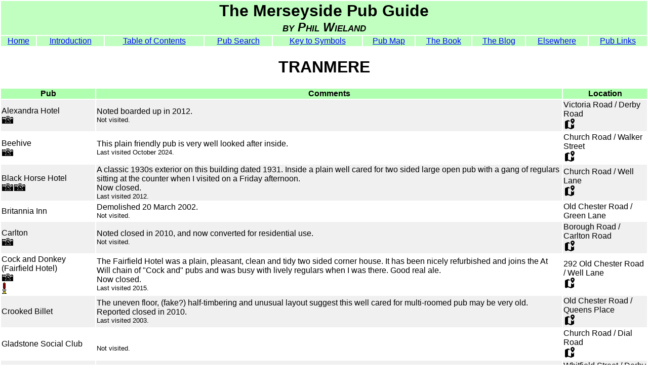

--- FILE ---
content_type: text/html
request_url: https://merseypub.com/guide/pu99.htm
body_size: 2844
content:
<!DOCTYPE HTML PUBLIC "-//W3C//DTD HTML 4.01 Transitional//EN">
<html>
<head>
<link rel="Stylesheet" type="text/css" href="../mpg.css">
<meta http-equiv="Content-Type" content="text/html; charset=iso-8859-1">
<meta name="GENERATOR" content="build.php  Build 4c08">
<meta name="keywords" content="Merseyside, Liverpool, Pub, Guide, TRANMERE">
<script type="text/javascript" src="../mpg.js"></script>
<title>The Merseyside Pub Guide - TRANMERE</title>
</head>

<body onload="startup()">

<!-- Generated 19/01/26 by build.php  Build 4c08 -->

<table width="100%">
<tr><td class="link-table" colspan="10">
<div class="banner1">The Merseyside Pub Guide</div>
<div class="banner2">by Phil Wieland</div>
</td>
</tr>
<tr>
<td class="link-table"><a href="../index.htm">Home</a></td>
<td class="link-table"><a href="../intro.htm">Introduction</a></td>
<td class="link-table"><a href="pu0.htm">Table of Contents</a></td>
<td class="link-table"><a href="../script/search.php">Pub Search</a></td>
<td class="link-table"><a href="puk.htm">Key to Symbols</a></td>
<td class="link-table"><a href="../pubmap.html">Pub Map</a></td>
<td class="link-table"><a href="../book.html">The Book</a></td>
<td class="link-table"><a href="http://merseypub.blogspot.com">The Blog</a></td>
<td class="link-table"><a href="../elsewhere/guides.htm">Elsewhere</a></td>
<td class="link-table"><a href="../links.htm">Pub Links</a></td>
</tr>
</table>

<h1 align="center">TRANMERE</h1>
<table width="100%" border = 0>
<tr class="head-table">
<th>Pub</th><th>Comments</th><th>Location</th></tr>
<tr class="odd-row"><td>Alexandra Hotel<br><img src="../symbols/picture.gif" border=0 style="cursor: pointer;" alt="Pic" onclick="goto(0)"></td>
<td>Noted boarded up in 2012.
<br><font size="-1">Not visited.
</font></td>
<td>Victoria Road / Derby Road<br><a href="/pubmap.html?id=846"><img src="../symbols/map.png" border=0 alt="Map"></a></td>
</tr>
<tr class="even-row"><td>Beehive<br><img src="../symbols/picture.gif" border=0 style="cursor: pointer;" alt="Pic" onclick="goto(1)"></td>
<td>This plain friendly pub is very well looked after inside.
<br><font size="-1">Last visited October 2024.
</font></td>
<td>Church Road / Walker Street<br><a href="/pubmap.html?id=847"><img src="../symbols/map.png" border=0 alt="Map"></a></td>
</tr>
<tr class="odd-row"><td>Black Horse Hotel<br><img src="../symbols/picture.gif" border=0 style="cursor: pointer;" alt="Pic" onclick="goto(2)"><img src="../symbols/picture.gif" border=0 style="cursor: pointer;" alt="Pic" onclick="goto(3)"></td>
<td>A classic 1930s exterior on this building dated 1931.  Inside a plain well cared for two sided large open pub with a gang of regulars sitting at the counter when I visited on a Friday afternoon.<br>
Now closed.
<br><font size="-1">Last visited 2012.
</font></td>
<td>Church Road / Well Lane<br><a href="/pubmap.html?id=848"><img src="../symbols/map.png" border=0 alt="Map"></a></td>
</tr>
<tr class="even-row"><td>Britannia Inn</td>
<td>Demolished 20 March 2002.
<br><font size="-1">Not visited.
</font></td>
<td>Old Chester Road / Green Lane</td>
</tr>
<tr class="odd-row"><td>Carlton<br><img src="../symbols/picture.gif" border=0 style="cursor: pointer;" alt="Pic" onclick="goto(4)"></td>
<td>Noted closed in 2010, and now converted for residential use.
<br><font size="-1">Not visited.
</font></td>
<td>Borough Road / Carlton Road<br><a href="/pubmap.html?id=70"><img src="../symbols/map.png" border=0 alt="Map"></a></td>
</tr>
<tr class="even-row"><td>Cock and Donkey (Fairfield Hotel)<br><img src="../symbols/picture.gif" border=0 style="cursor: pointer;" alt="Pic" onclick="goto(5)"><br><img src="../symbols/hp.gif" alt="Hand pump"></td>
<td>The Fairfield Hotel was a plain, pleasant, clean and tidy two sided corner house.  It has been nicely refurbished and joins the At Will chain of &quot;Cock and&quot; pubs and was busy with lively regulars when I was there.  Good real ale.<br>
Now closed.
<br><font size="-1">Last visited 2015.
</font></td>
<td>292 Old Chester Road / Well Lane<br><a href="/pubmap.html?id=1495"><img src="../symbols/map.png" border=0 alt="Map"></a></td>
</tr>
<tr class="odd-row"><td>Crooked Billet</td>
<td>The uneven floor, (fake?) half-timbering and unusual layout suggest this well cared for multi-roomed pub may be very old.<br>
Reported closed in 2010.
<br><font size="-1">Last visited 2003.
</font></td>
<td>Old Chester Road / Queens Place<br><a href="/pubmap.html?id=1497"><img src="../symbols/map.png" border=0 alt="Map"></a></td>
</tr>
<tr class="even-row"><td>Gladstone Social Club</td>
<td><br><font size="-1">Not visited.
</font></td>
<td>Church Road / Dial Road<br><a href="/pubmap.html?id=1792"><img src="../symbols/map.png" border=0 alt="Map"></a></td>
</tr>
<tr class="odd-row"><td>Imperial Tavern<br><img src="../symbols/picture.gif" border=0 style="cursor: pointer;" alt="Pic" onclick="goto(6)"></td>
<td>A very pleasant and friendly two sided street corner pub, with fine traditional decor in the lounge side.
<br><font size="-1">Last visited October 2024.
</font></td>
<td>Whitfield Street / Derby Road<br><a href="/pubmap.html?id=82"><img src="../symbols/map.png" border=0 alt="Map"></a></td>
</tr>
<tr class="even-row"><td>Lord Napier<br><img src="../symbols/picture.gif" border=0 style="cursor: pointer;" alt="Pic" onclick="goto(7)"><img src="../symbols/picture.gif" border=0 style="cursor: pointer;" alt="Pic" onclick="goto(8)"></td>
<td>A classic two-bar pub, very tidy outside and in.
<br><font size="-1">Last visited 2021.
</font></td>
<td>28 St Pauls Road / Meadow Lane<br><a href="/pubmap.html?id=1492"><img src="../symbols/map.png" border=0 alt="Map"></a></td>
</tr>
<tr class="odd-row"><td>Lord Raglan<br><img src="../symbols/picture.gif" border=0 style="cursor: pointer;" alt="Pic" onclick="goto(9)"><img src="../symbols/picture.gif" border=0 style="cursor: pointer;" alt="Pic" onclick="goto(10)"></td>
<td>Now closed.
<br><font size="-1">Not visited.
</font></td>
<td>New Chester Road / Union Street<br><a href="/pubmap.html?id=1597"><img src="../symbols/map.png" border=0 alt="Map"></a></td>
</tr>
<tr class="even-row"><td>Mason's Arms<br><img src="../symbols/picture.gif" border=0 style="cursor: pointer;" alt="Pic" onclick="goto(11)"></td>
<td>Closed June 2002.
<br><font size="-1">Not visited.
</font></td>
<td>Union Street / Roslyn Street<br><a href="/pubmap.html?id=1096"><img src="../symbols/map.png" border=0 alt="Map"></a></td>
</tr>
<tr class="odd-row"><td>Mersey Clipper (Mersey Clipper) (Birch Tree)<br><img src="../symbols/picture.gif" border=0 style="cursor: pointer;" alt="Pic" onclick="goto(12)"><img src="../symbols/picture.gif" border=0 style="cursor: pointer;" alt="Pic" onclick="goto(13)"><br><img src="../symbols/hp.gif" alt="Hand pump"></td>
<td>Standard chain pub decor in this large open dining pub, which manages to create a more friendly atmosphere than many of its type.  Food under Greene King's &quot;Flaming Grill&quot; brand.<br>
After a period as the Birch Tree this has now reverted to its original name.
<br><font size="-1">Last visited July 2024.
</font></td>
<td>Prenton Road West / Woodchurch Lane<br><a href="/pubmap.html?id=849"><img src="../symbols/map.png" border=0 alt="Map"></a></td>
</tr>
<tr class="even-row"><td>New Southend</td>
<td>Now closed.
<br><font size="-1">Not visited.
</font></td>
<td>Old Chester Road / Union Street<br><a href="/pubmap.html?id=1598"><img src="../symbols/map.png" border=0 alt="Map"></a></td>
</tr>
<tr class="odd-row"><td>Old House at Home<br><img src="../symbols/picture.gif" border=0 style="cursor: pointer;" alt="Pic" onclick="goto(14)"></td>
<td>A nicely done and friendly local, knocked through into one comfortable room but retaining a &quot;bar end&quot; and a &quot;lounge end&quot;.<br>
Reported closed in 2022.
<br><font size="-1">Last visited 2018.
</font></td>
<td>Queen Street / Holborn Hill<br><a href="/pubmap.html?id=92"><img src="../symbols/map.png" border=0 alt="Map"></a></td>
</tr>
<tr class="even-row"><td>Prenton Park (Prenton Hotel)<br><img src="../symbols/picture.gif" border=0 style="cursor: pointer;" alt="Pic" onclick="goto(15)"><img src="../symbols/picture.gif" border=0 style="cursor: pointer;" alt="Pic" onclick="goto(16)"></td>
<td>This spectacular 1920s(?) building features fine stonework and some brewers' Tudor.  Inside a pleasantly-styled open two room pub very quiet on both my visits.  Located at the corner of the football ground.
<br><font size="-1">Last visited July 2024.
</font></td>
<td>Borough Road / Prenton Road West<br><a href="/pubmap.html?id=850"><img src="../symbols/map.png" border=0 alt="Map"></a></td>
</tr>
<tr class="odd-row"><td>Railway</td>
<td>A plain, pleasant, well cared for interior in the style of a social club.<br>
Now closed.
<br><font size="-1">Last visited 2003.
</font></td>
<td>St Pauls Road / Oak Tree Place<br><a href="/pubmap.html?id=1496"><img src="../symbols/map.png" border=0 alt="Map"></a></td>
</tr>
<tr class="even-row"><td>Revolver (Royal Castle Hotel)<br><img src="../symbols/picture.gif" border=0 style="cursor: pointer;" alt="Pic" onclick="goto(17)"></td>
<td>Only open weekend evenings, I think.  The bar at one end is also known as Mr. Davidson's Bar.<br>
I'm told the Royal Castle had a wonderful interior.  Let's hope it's survived the renaming.<br>
Noted closed and derelict in 2023.
<br><font size="-1">Not visited.
</font></td>
<td>New Chester Road / Green Lane<br><a href="/pubmap.html?id=851"><img src="../symbols/map.png" border=0 alt="Map"></a></td>
</tr>
<tr class="odd-row"><td>Sportsmans Arms<br><img src="../symbols/picture.gif" border=0 style="cursor: pointer;" alt="Pic" onclick="goto(18)"><img src="../symbols/picture.gif" border=0 style="cursor: pointer;" alt="Pic" onclick="goto(19)"><br><img src="../symbols/hp.gif" alt="Hand pump"></td>
<td>A nicely done two sided light open pub, concentrating on good value food and also doing a good (and cheap) pint of real ale.
<br><font size="-1">Last visited October 2024.
</font></td>
<td>Greenway Raod / Prenton Road East<br><a href="/pubmap.html?id=852"><img src="../symbols/map.png" border=0 alt="Map"></a></td>
</tr>
<tr class="even-row"><td>Tranmere Park Hotel</td>
<td>Now closed.
<br><font size="-1">Not visited.
</font></td>
<td>Church Road / Chesnut Grove</td>
</tr>
<tr class="odd-row"><td>Victoria Lodge<br><img src="../symbols/picture.gif" border=0 style="cursor: pointer;" alt="Pic" onclick="goto(20)"></td>
<td>Closed and demolished.
<br><font size="-1">Not visited.
</font></td>
<td>Victoria Road / Seaton Road<br><a href="/pubmap.html?id=1793"><img src="../symbols/map.png" border=0 alt="Map"></a></td>
</tr>
</table>
<table width="100%" border=0>
<tr class="link-table">
<td><a href="../index.htm">Guide home</a></td>
<td><a href="pu0.htm">Table of Contents</a></td>
<td><a href="../script/search.php">Search the Guide</a></td>
<td><a href="puk.htm">Key to Symbols</a></td>
<td>&copy;2024 Phil Wieland</td>
</tr></table>
<table width="100%" border=0>
<tr class="link-table">
<td>
This page updated 13th October 2024</td>
<td>
Updates, comments and pub suggestions please to
<code>report @ merseypub.com</code>
</td></tr>
</table>
<div id="modal-id" class="modal">
   <div class="modal-caption-container"><p id="modal-caption"></p>
      <span class="modal-close" onclick="closemodal()">&times;</span>
   </div>
   <a class="modal-prev" onclick="plus_slides(-1)">&#10094;</a>
   <a class="modal-next" onclick="plus_slides(1)">&#10095;</a>
   <div class="modal-content">
      <div class="modal-slides"><img class="modal-image" id="modal-image" onload="image_loaded()">
      </div>
   </div>
</div>
<span class="modal-data" title="Alexandra Hotel, in 2018">../pictures/z403-d-dscn0019-Tranmere--Alexandra.jpg</span><span class="modal-data" title="Beehive, in 2018">../pictures/zc04-d-dscn9559-Tranmere--Beehive.jpg</span><span class="modal-data" title="Black Horse Hotel, in 2018">../pictures/zc04-d-dscn9558-Tranmere--Black-Horse.jpg</span><span class="modal-data" title="Former Black Horse, in 2024">../pictures/5a12-d-dscf1472-Tranmere--Black-Horse.jpg</span><span class="modal-data" title="Carlton, in 2018">../pictures/z403-d-dscn0022-Tranmere--Carlton.jpg</span><span class="modal-data" title="Cock and Donkey, in 2018">../pictures/z403-d-dscn0016-Tranmere--Cock-And-Donkey.jpg</span><span class="modal-data" title="Imperial Hotel, 2018">../pictures/z403-d-dscn0018-Tranmere--Imperial-Tavern.jpg</span><span class="modal-data" title="Lord Napier, in 2018">../pictures/z403-d-dscn0015-Tranmere--Lord-Napier.jpg</span><span class="modal-data" title="Lord Napier, in 2021">../pictures/2902-d-dscf0623-Rock-Ferry--Lord-Napier.jpg</span><span class="modal-data" title="Lord Raglan, in 2018">../pictures/z403-d-dscn0012-Tranmere--Lord-Raglan.jpg</span><span class="modal-data" title="Lord Raglan, in 2018">../pictures/z403-d-dscn0013-Tranmere--Lord-Raglan.jpg</span><span class="modal-data" title="Mason's Arms, in 2018">../pictures/z403-d-dscn0014-Tranmere--Masons-Arms.jpg</span><span class="modal-data" title="Birch Tree, in 2018">../pictures/z403-d-dscn0025-Tranmere--Birch-Tree.jpg</span><span class="modal-data" title="Mersey Clipper, in 2024">../pictures/5719-d-dscf1319-Tranmere--Mersey-Clipper.jpg</span><span class="modal-data" title="Old House at Home, in 2018">../pictures/z403-d-dscn0009-Tranmere--Old-House-At-Home.jpg</span><span class="modal-data" title="Prenton Park, in 2018">../pictures/zc04-d-dscn9556-Tranmere--Prenton-Park.jpg</span><span class="modal-data" title="Prenton Park, in 2024">../pictures/5719-d-dscf1320-Tranmere--Prenton-Park.jpg</span><span class="modal-data" title="Revolver, in 2018">../pictures/z403-d-dscn0011-Tranmere--Revolver.jpg</span><span class="modal-data" title="Sportsmans Arms, in 2018">../pictures/z403-d-dscn0017-Tranmere--Sportsmans-Arms.jpg</span><span class="modal-data" title="Sportsmans Arms, in 2024">../pictures/5a12-d-dscf1471-Tranmere--Sportsmans-Arms.jpg</span><span class="modal-data" title="Victoria Lodge, in 2018">../pictures/z403-d-dscn0021-Tranmere--Victoria-Lodge.jpg</span>
</body>
</html>

--- FILE ---
content_type: application/javascript
request_url: https://merseypub.com/mpg.js
body_size: 61
content:
// Version 1411
var slide = -999;
var slides;
var display_slide;
var display_slide_loading;
var captiontext;
var overall_modal;

function closemodal()
{
   overall_modal.style.display = "none";
}

function startup()
{
   var i;
   slides = document.getElementsByClassName("modal-data");
   captiontext = document.getElementById("modal-caption");
   display_slide = document.getElementById("modal-image");
   overall_modal = document.getElementById("modal-id");
   slide = 0;
}

// Next/previous controls
function plus_slides(n)
{
   goto(slide + n);
}

function goto(n)
{
   if(slide == -999) return;
   overall_modal.style.display = "block";
   slide = n;
   if (slide >= slides.length) {slide = 0}
   if (slide < 0) {slide = slides.length - 1}
   display_slide.src = slides[slide].innerText;
   captiontext.innerHTML = slides[slide].title + "  Loading...";
}

function image_loaded()
{
   captiontext.innerHTML = slides[slide].title;
}
